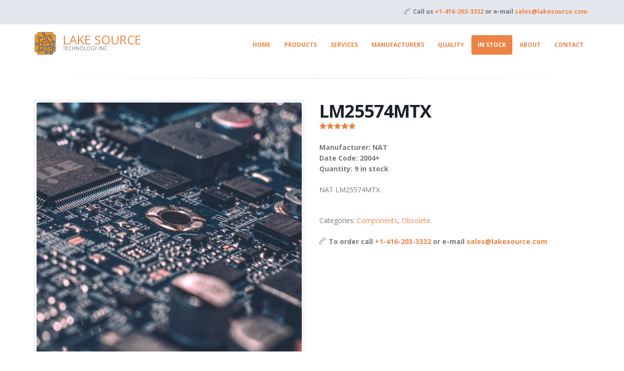

--- FILE ---
content_type: text/html; charset=utf-8
request_url: http://lakesource.com/in-stock/nat-lm25574mtx-2004+.html
body_size: 4067
content:

<!DOCTYPE html>
<html>
	<head>

		<!-- Basic -->
		<meta charset="utf-8">
		<meta http-equiv="X-UA-Compatible" content="IE=edge">	
		<meta http-equiv='content-language' content='en-us'>


		<title>Lake Source Technology || NAT LM25574MTX</title>

		<meta name="keywords" content="LM25574MTX" />
		<meta name="description" content="NAT LM25574MTX obsolete component" />
		<meta name="author" content="Lake Source Technology">

		<!-- Favicon -->
		<link rel="shortcut icon" href="../img/favicon.ico" type="image/x-icon" />
		<link rel="apple-touch-icon" href="../img/apple-touch-icon.png">

		<!-- Mobile Metas -->
		<meta name="viewport" content="width=device-width, minimum-scale=1.0, maximum-scale=1.0, user-scalable=no">

		<!-- Web Fonts  -->
		<link href="https://fonts.googleapis.com/css?family=Open+Sans:300,400,600,700,800%7CShadows+Into+Light" rel="stylesheet" type="text/css">

		<!-- Vendor CSS -->
		<link rel="stylesheet" href="../vendor/bootstrap/css/bootstrap.min.css">
		<link rel="stylesheet" href="../vendor/font-awesome/css/font-awesome.min.css">
		<link rel="stylesheet" href="../vendor/animate/animate.min.css">
		<link rel="stylesheet" href="../vendor/simple-line-icons/css/simple-line-icons.min.css">
		<link rel="stylesheet" href="../vendor/owl.carousel/assets/owl.carousel.min.css">
		<link rel="stylesheet" href="../vendor/owl.carousel/assets/owl.theme.default.min.css">
		<link rel="stylesheet" href="../vendor/magnific-popup/magnific-popup.min.css">

		<!-- Theme CSS -->
		<link rel="stylesheet" href="../css/theme.css">
		<link rel="stylesheet" href="../css/theme-elements.css">
		<link rel="stylesheet" href="../css/theme-blog.css">
		<link rel="stylesheet" href="../css/theme-shop.css">

		<!-- Skin CSS -->
		<link rel="stylesheet" href="../css/skins/skin-corporate-6.css">

		<!-- Theme Custom CSS -->
		<link rel="stylesheet" href="../css/custom.css">

		<!-- Head Libs -->
		<script src="../vendor/modernizr/modernizr.min.js"></script>

	</head>
	<body>

		<div class="body">
			<header id="header" data-plugin-options='{"stickyEnabled": true, "stickyEnableOnBoxed": true, "stickyEnableOnMobile": true, "stickyStartAt": 57, "stickySetTop": "-57px", "stickyChangeLogo": true}'>

				<header id="header" class="header-narrow" data-plugin-options='{"stickyEnabled": true, "stickyEnableOnBoxed": true, "stickyEnableOnMobile": true, "stickyStartAt": 57, "stickySetTop": "-57px", "stickyChangeLogo": false}'>
					<div class="header-body">
						<div class="header-top header-top-style-4 hidden-sm hidden-xs">
							<div class="container">
								<p class="pull-right">
									<span class="mr-xs" style="font-weight: bold;"><i class="icon-call-end icons mr-xs"></i>Call us <span class="text-color-primary">+1-416-203-3332</span> or e-mail <span><a href="mailto:sales@lakesource.com">sales@lakesource.com</a></span></span><span class="hidden-xs"></span>
								</p>
							</div>
						</div>
						<div class="header-container container">
							<div class="header-row">
								<div class="header-column">
									<div class="header-logo">
										<a href="index.html">
											<h3><a href="../index.html">Lake Source</a></h3>
											<p class="main-subtitle">Technology Inc.</p>
										</a>
									</div>
								</div>
								<div class="header-column">
									<div class="header-row">
										<div class="header-nav">
											<button class="btn header-btn-collapse-nav" data-toggle="collapse" data-target=".header-nav-main">
												<i class="fa fa-bars"></i>
											</button>
											<div class="header-nav-main header-nav-main-effect-1 header-nav-main-sub-effect-1 collapse">
												<nav>
													<ul class="nav nav-pills" id="mainNav">
														<li class="">
															<a href="../index.html">
																Home
															</a>
														</li>
														<li class="">
															<a href="../products.html">
																Products
															</a>
														</li>
														<li class="">
															<a href="../services.html">
																Services
															</a>
														</li>
														<li class="">
															<a href="../manufacturers.html">
																Manufacturers
															</a>
														</li>
														<li class="">
															<a href="../quality.html">
																Quality
															</a>
														</li>
														<li class="active">
															<a href="../inventory.html">
																In Stock
															</a>
														</li>
														<li class="">
															<a href="../about.html">
																About
															</a>
														</li>
														<li class="">
															<a href="../contact.html">
																Contact
															</a>
														</li>
													</ul>
												</nav>
											</div>
										</div>
									</div>
								</div>
							</div>
						</div>
					</div>
				</header>

			<div role="main" class="main shop">
				<div class="container">
					<div class="row">
						<div class="col-md-12">
							<hr class="tall">
						</div>
					</div>

					<div class="row">
						<div class="col-md-6">

							<div class="owl-carousel owl-theme" data-plugin-options='{"items": 1}'>
								<div>
									<div class="thumbnail">
										<img alt="LM25574MTX" class="img-responsive img-rounded" src="../img/products/product-7-9.jpg">
									</div>
								</div>
								<div>
									<div class="thumbnail">
										<img alt="LM25574MTX" class="img-responsive img-rounded" src="../img/products/product-7-3.jpg">
									</div>
								</div>
								<div>
									<div class="thumbnail">
										<img alt="LM25574MTX" class="img-responsive img-rounded" src="../img/products/product-7-4.jpg">
									</div>
								</div>
							</div>

						</div>

						<div class="col-md-6">

							<div class="summary entry-summary">

								<h1 class="mb-none"><strong>LM25574MTX</strong></h1>

								<div title="Rated 5.00 out of 5" class="star-rating">
									<span style="width:100%"><strong class="rating">5.00</strong> out of 5</span>
								</div>

								<div class="product_meta">
									<span class="posted_in"><Strong>Manufacturer: NAT</strong></span>
								</div>

								<div class="product_meta">
									<span class="posted_in"><Strong>Date Code: 2004+</strong></span>
								</div>
								<div class="product_meta">
									<span class="posted_in"><Strong>Quantity: 9 in stock</strong></span>
								</div>

								<div><p></p></div>

								<p class="taller">
									NAT LM25574MTX.
								</p>


								<div class="product_meta">
									<span class="posted_in">Categories: <a rel="tag" href="#">Components</a>, <a rel="tag" href="#">Obsolete</a>.</span>
								</div>

								<div><p></p></div>

								<div>
									<p class="tall">
										<span class="mr-xs" style="font-weight: bold;"><i class="icon-call-end icons mr-xs"></i>To order call <span class="text-color-primary">+1-416-203-3332</span> or e-mail <span><a href="mailto:sales@lakesource.com">sales@lakesource.com</a></span></span><span class="hidden-xs"></span>
									</p>
								</div>

							</div>


						</div>
					</div>

					<div class="row">
						<div class="col-md-12">
							<div class="tabs tabs-product">
								<ul class="nav nav-tabs">
									<li class="active"><a href="#productInfo" data-toggle="tab">Additional Information</a></li>
									<li><a href="#productDescription" data-toggle="tab">Description</a></li>
								</ul>
								<div class="tab-content">
									<div class="tab-pane" id="productDescription">
										<p>
											NAT LM25574MTX. One of the largest inventory of selected hard to find, obsolete, discontinued and allocated electronic components in the world such as integrated circuits, transistors, diodes, drams, flash memory, capacitors, switches, connectors, mosfets, resistors. Specially strong in locating hard-to-find electronic components.
										</p>
									</div>
									<div class="tab-pane active" id="productInfo">
										<table class="table table-striped mt-xl">
											<tbody>
												<tr>
													<th>
														Manufacturer
													</th>
													<td>
														NAT
													</td>
												</tr>
												<tr>
													<th>
														Date Code
													</th>
													<td>
														2004+
													</td>
												</tr>
												<tr>
													<th>
														Stock
													</th>
													<td>
														CUT TAPE LM25574MTX 9 pcs
													</td>
												</tr>
												<tr>
													<th>
														Categories
													</th>
													<td>
														obsolete NAT&nbsp;,&nbsp; rare integrated circuits , legacy ic , discontinued electronic components , old integrated circuit , obsolete electronic part , obsolete inverters , hard to find circuits , discontinued ic , obsolete integrated circuits , obsolete electronic components
													</td>
												</tr>
											</tbody>
										</table>
									</div>
								</div>
							</div>
						</div>
					</div>

					<div class="row">
						<div class="col-md-12">
							<hr class="tall">

							<h4 class="mb-md text-uppercase">Related <strong>Products</strong></h4>

							<div class="row">

								<ul class="products product-thumb-info-list">
									<li class="col-sm-3 col-xs-12 product">
										<span class="product-thumb-info">
											<a href="/in-stock/nectokin-ftoh105zf-17mtf.html">
												<span class="product-thumb-info-image">
													<span class="product-thumb-info-act">
														<span class="product-thumb-info-act-left"><em>View</em></span>
														<span class="product-thumb-info-act-right"><em><i class="fa fa-plus"></i> Details</em></span>
													</span>
													<img alt="" class="img-responsive" src="../img/products/product-7-1.jpg">
												</span>
											</a>
											<span class="product-thumb-info-content">
												<a href="/in-stock/nectokin-ftoh105zf-17mtf.html">
													<h4>FTOH105ZF	</h4>
													<span class="price">
														<span class="amount">NEC/TOKIN 17MTF</span>
													</span>
												</a>
											</span>
										</span>
									</li>
									<li class="col-sm-3 col-xs-12 product">
										<span class="product-thumb-info">
											<a href="/in-stock/philips-pmwd15un-2006+.html">
												<span class="product-thumb-info-image">
													<span class="product-thumb-info-act">
														<span class="product-thumb-info-act-left"><em>View</em></span>
														<span class="product-thumb-info-act-right"><em><i class="fa fa-plus"></i> Details</em></span>
													</span>
													<img alt="" class="img-responsive" src="../img/products/product-7-4.jpg">
												</span>
											</a>
											<span class="product-thumb-info-content">
												<a href="/in-stock/philips-pmwd15un-2006+.html">
													<h4>pmwd15un	</h4>
													<span class="price">
														<span class="amount">philips 2006+</span>
													</span>
												</a>
											</span>
										</span>
									</li>
									<li class="col-sm-3 col-xs-12 product">
										<span class="product-thumb-info">
											<a href="/in-stock/taiyo-yuden-cm04rc04t-2009+.html">
												<span class="product-thumb-info-image">
													<span class="product-thumb-info-act">
														<span class="product-thumb-info-act-left"><em>View</em></span>
														<span class="product-thumb-info-act-right"><em><i class="fa fa-plus"></i> Details</em></span>
													</span>
													<img alt="" class="img-responsive" src="../img/products/product-7-5.jpg">
												</span>
											</a>
											<span class="product-thumb-info-content">
												<a href="/in-stock/taiyo-yuden-cm04rc04t-2009+.html">
													<h4>CM04RC04T	</h4>
													<span class="price">
														<span class="amount">TAIYO YUDEN 2009+</span>
													</span>
												</a>
											</span>
										</span>
									</li>
									<li class="col-sm-3 col-xs-12 product">
										<span class="product-thumb-info">
											<a href="/in-stock/intersil-hin232acb-2008+.html">
												<span class="product-thumb-info-image">
													<span class="product-thumb-info-act">
														<span class="product-thumb-info-act-left"><em>View</em></span>
														<span class="product-thumb-info-act-right"><em><i class="fa fa-plus"></i> Details</em></span>
													</span>
													<img alt="" class="img-responsive" src="../img/products/product-7-8.jpg">
												</span>
											</a>
											<span class="product-thumb-info-content">
												<a href="/in-stock/intersil-hin232acb-2008+.html">
													<h4>HiN232ACB	</h4>
													<span class="price">
														<span class="amount">INTERSIL 2008+</span>
													</span>
												</a>
											</span>
										</span>
									</li>																		
								</ul>

							</div>
						</div>
					</div>
				</div>

			</div>

			<footer id="footer" class="color color-secondary">
				<div class="container">
					<div class="row">
						<div class="footer-ribbon">
							<span>Get in Touch</span>
						</div>
						<div class="col-md-5">
							<div class="newsletter">
								<h4>Lake Source Technology Inc.</h4>
								<p>Dedication to quality. Uncompromised.™</p>
							</div>
						</div>
						<div class="col-md-5">
							<div class="contact-details">
								<h4>Contact Us</h4>
								<ul class="contact">
									<li><p><i class="fa fa-map-marker"></i> <strong>Address:</strong> 10 Royal Orchard Blvd. #67, Thornhill, Ontario, Canada</p></li>
									<li><p><i class="fa fa-phone"></i> <strong>Phone:</strong> +1-416-203-3332</p></li>
									<li><p><i class="fa fa-envelope"></i> <strong>Email:</strong> <a href="mailto:sales@lakesource.com">sales@lakesource.com</a></p></li>
								</ul>
							</div>
						</div>
						<div class="col-md-2">
							<h4>Follow Us</h4>
							<ul class="social-icons">
								<li class="social-icons-facebook"><a href="http://www.facebook.com/" target="_blank" title="Facebook"><i class="fa fa-facebook"></i></a></li>
								<li class="social-icons-twitter"><a href="http://www.twitter.com/" target="_blank" title="Twitter"><i class="fa fa-twitter"></i></a></li>
								<li class="social-icons-linkedin"><a href="http://www.linkedin.com/" target="_blank" title="Linkedin"><i class="fa fa-linkedin"></i></a></li>
							</ul>
						</div>
					</div>
				</div>
				<div class="footer-copyright">
					<div class="container">
						<div class="row">
							<div class="col-md-1">
								<a href="index.html" class="logo">
									<img alt="Lake Source Technology Inc." class="img-responsive" src="../img/logo-small.jpg">
								</a>
							</div>
							<div class="col-md-7">
								<p>Copyright © 2017 Lake Source. All Rights Reserved.</p>
							</div>
							<div class="col-md-4">
								<nav id="sub-menu">
									<ul>
										<li><a href="../index.html">Home</a></li>
										<li><a href="../products.html">Products</a></li>
										<li><a href="../manufacturers.html">Manufacturers</a></li>
										<li><a href="../quality.html">Quality</a></li>
										<li><a href="../inventory.html">In Stock</a></li>
										<li><a href="../about.html">About</a></li>
										<li><a href="../contact.html">Contact</a></li>
									</ul>
								</nav>
							</div>
						</div>
					</div>
				</div>
			</footer>

		</div>

		<!-- Vendor -->
		<script src="../vendor/jquery/jquery.min.js"></script>
		<script src="../vendor/jquery.appear/jquery.appear.min.js"></script>
		<script src="../vendor/jquery.easing/jquery.easing.min.js"></script>
		<script src="../vendor/jquery-cookie/jquery-cookie.min.js"></script>
		<script src="../vendor/bootstrap/js/bootstrap.min.js"></script>
		<script src="../vendor/common/common.min.js"></script>
		<script src="../vendor/jquery.validation/jquery.validation.min.js"></script>
		<script src="../vendor/jquery.easy-pie-chart/jquery.easy-pie-chart.min.js"></script>
		<script src="../vendor/jquery.gmap/jquery.gmap.min.js"></script>
		<script src="../vendor/jquery.lazyload/jquery.lazyload.min.js"></script>
		<script src="../vendor/isotope/jquery.isotope.min.js"></script>
		<script src="../vendor/owl.carousel/owl.carousel.min.js"></script>
		<script src="../vendor/magnific-popup/jquery.magnific-popup.min.js"></script>
		<script src="../vendor/vide/vide.min.js"></script>
		
		<!-- Theme Base, Components and Settings -->
		<script src="../js/theme.js"></script>
		
		<!-- Theme Custom -->
		<script src="../js/custom.js"></script>
		
		<!-- Theme Initialization Files -->
		<script src="../js/theme.init.js"></script>

		<script type="text/javascript">

            var _gaq = _gaq || [];
            _gaq.push(['_setAccount', 'UA-36827811-1']);
            _gaq.push(['_setDomainName', 'lakesource.com']);
            _gaq.push(['_trackPageview']);

            (function() {
                var ga = document.createElement('script'); ga.type = 'text/javascript'; ga.async = true;
                ga.src = ('https:' == document.location.protocol ? 'https://ssl' : 'http://www') + '.google-analytics.com/ga.js';
                var s = document.getElementsByTagName('script')[0]; s.parentNode.insertBefore(ga, s);
            })();

		</script>


		 -->

	<!-- WiredMinds eMetrics tracking with Enterprise Edition V5.4 START -->
<script type='text/javascript' src='https://count.carrierzone.com/app/count_server/count.js'></script>
<script type='text/javascript'><!--
wm_custnum='b64047fa4ba46383';
wm_page_name='nat-lm25574mtx-2004+.html';
wm_group_name='/services/webpages/l/a/lakesource.com/public/in-stock';
wm_campaign_key='campaign_id';
wm_track_alt='';
wiredminds.count();
// -->
</script>
<!-- WiredMinds eMetrics tracking with Enterprise Edition V5.4 END -->
</body>
</html>


--- FILE ---
content_type: application/javascript; charset=utf-8
request_url: http://lakesource.com/js/custom.js
body_size: 884
content:
// biome-ignore lint/complexity/useArrowFunction: <explanation>
$(document).ready(function() {
  // Custom function to format options with flag images
  function formatState(state) {
    if (!state.id) {
      return state.text; // For placeholders
    }
    return $(`<span><img src="${$(state.element).data('image')}" style="width:36px; height:18px; margin-right:8px;" /> ${state.text}</span>`);
  }

  // Initialize Select2 with the Bootstrap theme and custom templates
  $("#language-select").select2({
    theme: "bootstrap",
    width: '150px',
    templateResult: formatState,
    templateSelection: formatState,
    minimumResultsForSearch: Number.POSITIVE_INFINITY
  });

  // Extract the current language from the URL.
  const pathParts = window.location.pathname.split("/");
  // If the first segment is empty or "index.html", default to 'en'
  const currentLang = (pathParts[1] === "" || pathParts[1] === "index.html") ? "en" : pathParts[1];

  // Set the current language as the selected value in the dropdown
  $("#language-select").val(currentLang).trigger("change");

  // Listen for changes on the Select2 dropdown to switch pages
  $("#language-select").on("change", function() {
    const newLang = $(this).val();
    let newPath;
    
    // Logic to determine new path based on selected language
    if (newLang === 'en') {
      // For English, use the root path.
      newPath = window.location.pathname.replace(`/${currentLang}`, '');
      if (newPath === '') newPath = '/';
    } else {
      if (currentLang === 'en') {
        // For non-English languages when currently in English,
        // prepend the new language folder.
        newPath = `/${newLang}${window.location.pathname}`;
      } else {
        // Replace the current language folder with the new one.
        newPath = window.location.pathname.replace(`/${currentLang}`, `/${newLang}`);
      }
    }
    window.location.pathname = newPath;
  });
});
